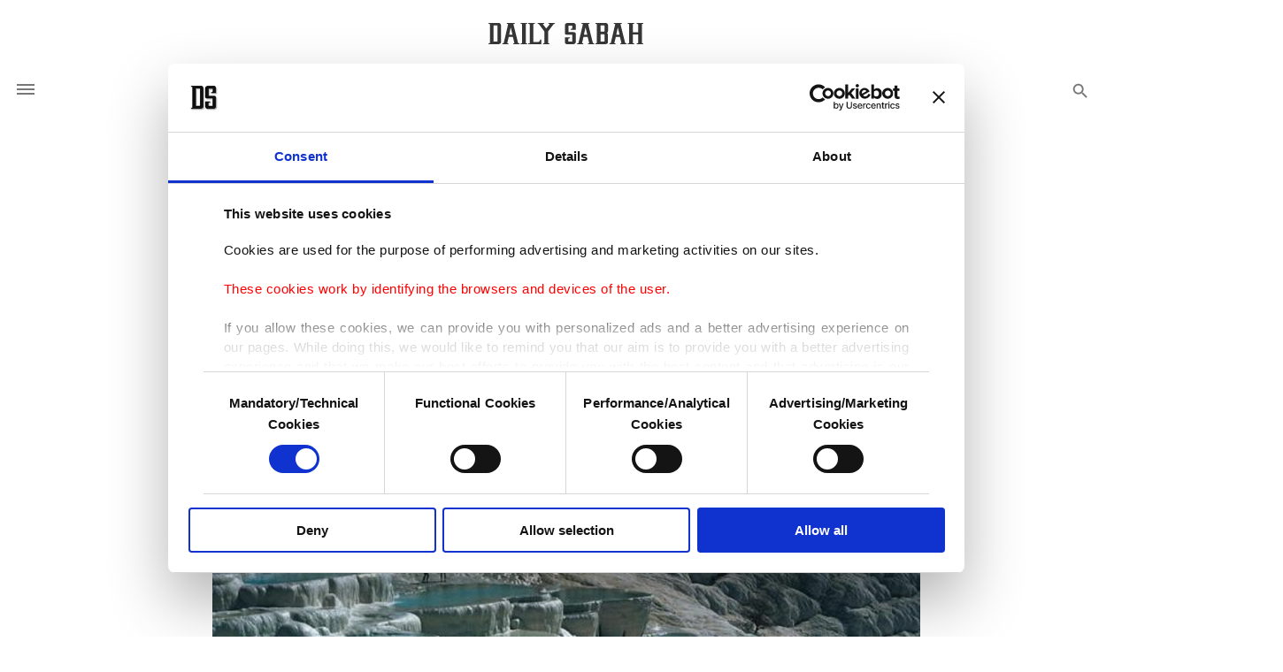

--- FILE ---
content_type: text/html; charset=UTF-8
request_url: https://www.dailysabah.com/article_count/76693
body_size: -82
content:
Article Id: 76693- Visit_count: 6</br>counter_mod: 10<br> mod: 6